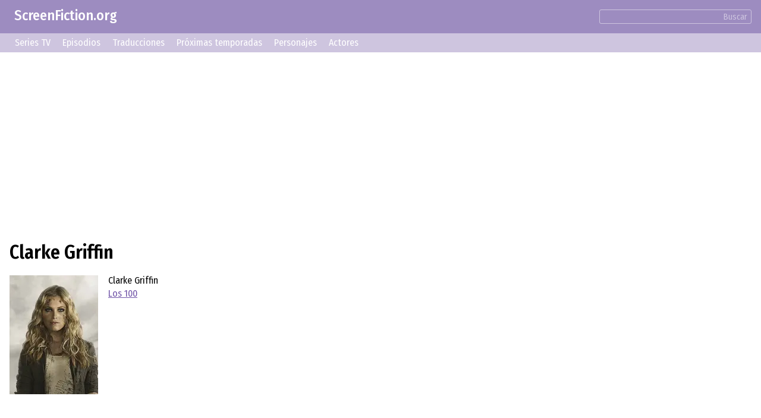

--- FILE ---
content_type: text/html; charset=UTF-8
request_url: https://screenfiction.org/es/character/clarke-griffin
body_size: 3147
content:
<!DOCTYPE html>
<html lang="es" dir="ltr">
<head>
	<meta charset="utf-8">
	<meta http-equiv="X-UA-Compatible" content="IE=edge">
	<meta name="viewport" content="width=device-width, initial-scale=1">

	<link rel="stylesheet" href="/assets/css/normalize.min.css">
	
	<link rel="stylesheet" type="text/css" href="/assets/lib/si-framework.css?v=1" />
	<link rel="stylesheet" type="text/css" href="/assets/css/style.css?v=6" />
	<link rel="stylesheet" type="text/css" href="/assets/lib/glightbox.min.css?v=1" />
	<link rel="icon" type="image/png" href="https://screenfiction.org/favicon.png" />
	<link rel="shortcut icon" href="/favicon.png" type="image/png">
	<link rel="apple-touch-icon" href="https://screenfiction.org/apple-touch-icon.png"/>
	<!-- <link rel="apple-touch-icon" sizes="76x76"   href="/apple-touch-icon-76x76.png"> -->
	<!-- <link rel="apple-touch-icon" sizes="120x120" href="/apple-touch-icon-120x120.png"> -->
	<!-- <link rel="apple-touch-icon" sizes="152x152" href="/apple-touch-icon-152x152.png"> -->
	<!-- <link rel="apple-touch-icon" sizes="180x180" href="/apple-touch-icon-180x180.png"> -->
	<title>Clarke Griffin (Los 100), Actriz</title>
	<meta name="description" content="Clarke Griffin (Los 100), Actriz – Personaje Serie TV «Los 100» (The 100, 2014)" />
	<link rel="canonical" href="https://screenfiction.org/es/character/clarke-griffin" />
	
	<link rel="alternate" hreflang="en" href="https://screenfiction.org/en/character/clarke-griffin" />
	<link rel="alternate" hreflang="de" href="https://screenfiction.org/de/character/clarke-griffin" />
	<link rel="alternate" hreflang="es" href="https://screenfiction.org/es/character/clarke-griffin" />
	<link rel="alternate" hreflang="fr" href="https://screenfiction.org/fr/character/clarke-griffin" />
	<link rel="alternate" hreflang="it" href="https://screenfiction.org/it/character/clarke-griffin" />
	<link rel="alternate" hreflang="nl" href="https://screenfiction.org/nl/character/clarke-griffin" />
	<link rel="alternate" hreflang="pl" href="https://screenfiction.org/pl/character/clarke-griffin" />
	<link rel="alternate" hreflang="pt" href="https://screenfiction.org/pt/character/clarke-griffin" />
	<link rel="alternate" hreflang="ru" href="https://screenfiction.org/ru/character/clarke-griffin" />
	
	<meta property="og:site_name" content="ScreenFiction.org">
	<meta property="og:locale" content="es_ES">
	<meta property="og:type" content="article" />
	<meta property="og:title" content="Clarke Griffin (Los 100), Actriz" />
	<meta property="og:description" content="Clarke Griffin (Los 100), Actriz – Personaje Serie TV «Los 100» (The 100, 2014)" />
	<meta property="og:url" content="https://screenfiction.org/es/character/clarke-griffin" />
	<meta property="og:image" content="https://screenfiction.org/assets/default-image.png" />
	<script type="application/ld+json">{"@context":"http:\/\/schema.org","@type":"Article","mainEntityOfPage":"https:\/\/screenfiction.org\/es\/character\/clarke-griffin","headline":"Clarke Griffin (Los 100), Actriz","alternativeHeadline":"Clarke Griffin (Los 100), Actriz","image":"https:\/\/screenfiction.org\/assets\/default-image.png","author":"ScreenFiction.org","editor":"ScreenFiction.org","url":"https:\/\/screenfiction.org\/es\/character\/clarke-griffin","description":"Clarke Griffin (Los 100), Actriz – Personaje Serie TV «Los 100» (The 100, 2014)","articleBody":"","publisher":{"@type":"Organization","name":"ScreenFiction.org","logo":{"@type":"ImageObject","url":"https:\/\/screenfiction.org\/assets\/default-image.png"}}}</script>
		<!-- Global site tag (gtag.js) - Google Analytics -->
<script async src="https://www.googletagmanager.com/gtag/js?id=UA-142122986-1"></script>
<script>
  window.dataLayer = window.dataLayer || [];
  function gtag(){dataLayer.push(arguments);}
  gtag('js', new Date()); gtag('config', 'UA-142122986-1');
</script>
<!-- Yandex.Metrika counter -->
<script type="text/javascript" >
   (function(m,e,t,r,i,k,a){m[i]=m[i]||function(){(m[i].a=m[i].a||[]).push(arguments)};
   m[i].l=1*new Date();k=e.createElement(t),a=e.getElementsByTagName(t)[0],k.async=1,k.src=r,a.parentNode.insertBefore(k,a)})
   (window, document, "script", "https://mc.yandex.ru/metrika/tag.js", "ym");

   ym(54057658, "init", {
        clickmap:true,
        trackLinks:true,
        accurateTrackBounce:true,
        webvisor:true
   });
</script>
<noscript><div><img src="https://mc.yandex.ru/watch/54057658" style="position:absolute; left:-9999px;" alt="" /></div></noscript>
<!-- /Yandex.Metrika counter --></head>
<body itemscope itemtype="http://schema.org/WebPage">

<div class="site page-character">
	<div class="top-header">
		<a href="/es" style="display: inline-block; text-decoration: none; padding: 1ex 1em;">ScreenFiction.org</a>
				<div class="search-group"><form action="/es/search">
			<input type="text" name="query" value="" /><button type="submit" class="link">Buscar</button>
		</form></div>
			</div>
		<div class="top-menu">
		<a href="/es/series">Series TV</a>
		<a href="/es/schedule/episodes">Episodios</a>
		<a href="/es/schedule/translations">Traducciones</a>
		<a href="/es/schedule/seasons">Próximas temporadas</a>
		<a href="/es/character">Personajes</a>
		<a href="/es/person">Actores</a>
	</div>
	
	<div class="site-content">
		<div class="page-content">

<article class="character single">
	<div class="insertion before-title"><script async src="https://pagead2.googlesyndication.com/pagead/js/adsbygoogle.js?client=ca-pub-2155582688726022"
     crossorigin="anonymous"></script>
<!-- screenfiction.org_adaptive_1 -->
<ins class="adsbygoogle"
     style="display:block"
     data-ad-client="ca-pub-2155582688726022"
     data-ad-slot="3256552647"
     data-ad-format="auto"
     data-full-width-responsive="true"></ins>
<script>
     (adsbygoogle = window.adsbygoogle || []).push({});
</script></div>
	<h1>Clarke Griffin</h1>

	<div class="character entity">
		<div class="image portrait">
			<picture><source type="image/webp" srcset="/content/image/0/35/17/5a70da71-regular.webp, /content/image/0/35/17/5a70da71-regular_2x.webp 2x"><img src="/content/image/0/35/17/5a70da71-regular.webp" width="149" height="200" alt="Clarke Griffin" /></picture>		</div>
		<div class="meta">
			<p class="feature">Clarke Griffin</p>
						<p class="feature"><a href="/es/series/the">Los 100</a></p>
					</div>
	</div>

	<div class="insertion after-brief"><script async src="https://pagead2.googlesyndication.com/pagead/js/adsbygoogle.js?client=ca-pub-2155582688726022"
     crossorigin="anonymous"></script>
<!-- screenfiction.org_adaptive_1 -->
<ins class="adsbygoogle"
     style="display:block"
     data-ad-client="ca-pub-2155582688726022"
     data-ad-slot="3256552647"
     data-ad-format="auto"
     data-full-width-responsive="true"></ins>
<script>
     (adsbygoogle = window.adsbygoogle || []).push({});
</script></div>
	
	<div class="section">
		<div class="content">No hay información de «<strong>Clarke Griffin</strong>».</div>
</div>

<div class="section roles">
	<div class="chapter">
		<h3>Actores</h3>
	</div>
	<div class="grid cards">
				<div class="card role">
			<a class="portrait" href="/es/person/eliza-taylor-cotter"><img src="[data-uri]" class="no-image" alt="Eliza Taylor-Cotter" /></a>
			<div class="name"><a href="/es/person/eliza-taylor-cotter">Eliza Taylor-Cotter</a></div>
			<div class="subtitle">
				Actriz			</div>
		</div>
			</div>
</div>



<div class="section gallery">
	<div class="chapter">
		<h3>Fotos, Imágenes</h3>
			</div>
	<div class="snapshots grid cards">
				<div class="card snapshot">
			<a class="glightbox" data-gallery="snapshots" href="/content/image/0/35/18/31737a7f-full.webp" target="_blank"><picture><source type="image/webp" srcset="/content/image/0/35/18/31737a7f-regular.webp, /content/image/0/35/18/31737a7f-regular_2x.webp 2x"><img src="/content/image/0/35/18/31737a7f-regular.webp" width="320" height="180" alt="Clarke Griffin" /></picture></a>
		</div>
				<div class="card snapshot">
			<a class="glightbox" data-gallery="snapshots" href="/content/image/0/35/19/602fc622-full.webp" target="_blank"><picture><source type="image/webp" srcset="/content/image/0/35/19/602fc622-regular.webp, /content/image/0/35/19/602fc622-regular_2x.webp 2x"><img src="/content/image/0/35/19/602fc622-regular.webp" width="320" height="180" alt="Clarke Griffin" /></picture></a>
		</div>
				<div class="card snapshot">
			<a class="glightbox" data-gallery="snapshots" href="/content/image/0/35/20/02a68e71-full.webp" target="_blank"><picture><source type="image/webp" srcset="/content/image/0/35/20/02a68e71-regular.webp, /content/image/0/35/20/02a68e71-regular_2x.webp 2x"><img src="/content/image/0/35/20/02a68e71-regular.webp" width="320" height="180" alt="Clarke Griffin" /></picture></a>
		</div>
				<div class="card snapshot">
			<a class="glightbox" data-gallery="snapshots" href="/content/image/0/35/21/807956bb-full.webp" target="_blank"><picture><source type="image/webp" srcset="/content/image/0/35/21/807956bb-regular.webp, /content/image/0/35/21/807956bb-regular_2x.webp 2x"><img src="/content/image/0/35/21/807956bb-regular.webp" width="271" height="180" alt="Clarke Griffin" /></picture></a>
		</div>
				<div class="card snapshot">
			<a class="glightbox" data-gallery="snapshots" href="/content/image/0/35/22/fb7ac4c9-full.webp" target="_blank"><picture><source type="image/webp" srcset="/content/image/0/35/22/fb7ac4c9-regular.webp, /content/image/0/35/22/fb7ac4c9-regular_2x.webp 2x"><img src="/content/image/0/35/22/fb7ac4c9-regular.webp" width="270" height="180" alt="Clarke Griffin" /></picture></a>
		</div>
				<div class="card snapshot">
			<a class="glightbox" data-gallery="snapshots" href="/content/image/0/35/23/9efea6be-full.webp" target="_blank"><picture><source type="image/webp" srcset="/content/image/0/35/23/9efea6be-regular.webp, /content/image/0/35/23/9efea6be-regular_2x.webp 2x"><img src="/content/image/0/35/23/9efea6be-regular.webp" width="270" height="180" alt="Clarke Griffin" /></picture></a>
		</div>
				<div class="card snapshot">
			<a class="glightbox" data-gallery="snapshots" href="/content/image/0/35/24/c46508f6-full.webp" target="_blank"><picture><source type="image/webp" srcset="/content/image/0/35/24/c46508f6-regular.webp, /content/image/0/35/24/c46508f6-regular_2x.webp 2x"><img src="/content/image/0/35/24/c46508f6-regular.webp" width="120" height="180" alt="Clarke Griffin" /></picture></a>
		</div>
			</div>
</div>

	<div class="insertion after-content"><!-- Composite Start -->
<div id="M677513ScriptRootC1073138">
</div>
<script src="https://jsc.mgid.com/s/c/screenfiction.org.1073138.js" async></script>
<!-- Composite End --></div>
</article>

<script>
document.addEventListener('DOMContentLoaded',function () {
	GLightbox({
		touchNavigation: true
	});
});
</script>


		</div>
	</div>

	<footer class="site-footer">
		<div class="copyright">© ScreenFiction.org 2019–2026</div>

		<nav class="menu menu-languages"><a href="/en/character/clarke-griffin" class="menu-item">English</a><a href="/de/character/clarke-griffin" class="menu-item">Deutsch</a><span class="menu-item current">Español</span><a href="/fr/character/clarke-griffin" class="menu-item">Français</a><a href="/it/character/clarke-griffin" class="menu-item">Italiano</a><a href="/nl/character/clarke-griffin" class="menu-item">Nederlands</a><a href="/pl/character/clarke-griffin" class="menu-item">Polski</a><a href="/pt/character/clarke-griffin" class="menu-item">Português</a><a href="/ru/character/clarke-griffin" class="menu-item">Русский</a></nav>

	</footer>
</div>


	<script src="/assets/lib/si-framework.js?v=1"></script>
	<script src="/assets/lib/glightbox.min.js?v=1"></script>
</body>
</html>


--- FILE ---
content_type: text/html; charset=utf-8
request_url: https://www.google.com/recaptcha/api2/aframe
body_size: 245
content:
<!DOCTYPE HTML><html><head><meta http-equiv="content-type" content="text/html; charset=UTF-8"></head><body><script nonce="L0uuNcEdx22IgUngxeypcA">/** Anti-fraud and anti-abuse applications only. See google.com/recaptcha */ try{var clients={'sodar':'https://pagead2.googlesyndication.com/pagead/sodar?'};window.addEventListener("message",function(a){try{if(a.source===window.parent){var b=JSON.parse(a.data);var c=clients[b['id']];if(c){var d=document.createElement('img');d.src=c+b['params']+'&rc='+(localStorage.getItem("rc::a")?sessionStorage.getItem("rc::b"):"");window.document.body.appendChild(d);sessionStorage.setItem("rc::e",parseInt(sessionStorage.getItem("rc::e")||0)+1);localStorage.setItem("rc::h",'1768892288813');}}}catch(b){}});window.parent.postMessage("_grecaptcha_ready", "*");}catch(b){}</script></body></html>